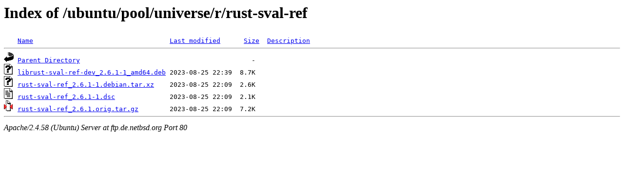

--- FILE ---
content_type: text/html;charset=UTF-8
request_url: http://ftp.de.netbsd.org/ubuntu/pool/universe/r/rust-sval-ref/
body_size: 526
content:
<!DOCTYPE HTML PUBLIC "-//W3C//DTD HTML 3.2 Final//EN">
<html>
 <head>
  <title>Index of /ubuntu/pool/universe/r/rust-sval-ref</title>
 </head>
 <body>
<h1>Index of /ubuntu/pool/universe/r/rust-sval-ref</h1>
<pre><img src="/icons/blank.gif" alt="Icon "> <a href="?C=N;O=D">Name</a>                                   <a href="?C=M;O=A">Last modified</a>      <a href="?C=S;O=A">Size</a>  <a href="?C=D;O=A">Description</a><hr><img src="/icons/back.gif" alt="[PARENTDIR]"> <a href="/ubuntu/pool/universe/r/">Parent Directory</a>                                            -   
<img src="/icons/unknown.gif" alt="[   ]"> <a href="librust-sval-ref-dev_2.6.1-1_amd64.deb">librust-sval-ref-dev_2.6.1-1_amd64.deb</a> 2023-08-25 22:39  8.7K  
<img src="/icons/unknown.gif" alt="[   ]"> <a href="rust-sval-ref_2.6.1-1.debian.tar.xz">rust-sval-ref_2.6.1-1.debian.tar.xz</a>    2023-08-25 22:09  2.6K  
<img src="/icons/text.gif" alt="[TXT]"> <a href="rust-sval-ref_2.6.1-1.dsc">rust-sval-ref_2.6.1-1.dsc</a>              2023-08-25 22:09  2.1K  
<img src="/icons/compressed.gif" alt="[   ]"> <a href="rust-sval-ref_2.6.1.orig.tar.gz">rust-sval-ref_2.6.1.orig.tar.gz</a>        2023-08-25 22:09  7.2K  
<hr></pre>
<address>Apache/2.4.58 (Ubuntu) Server at ftp.de.netbsd.org Port 80</address>
</body></html>
